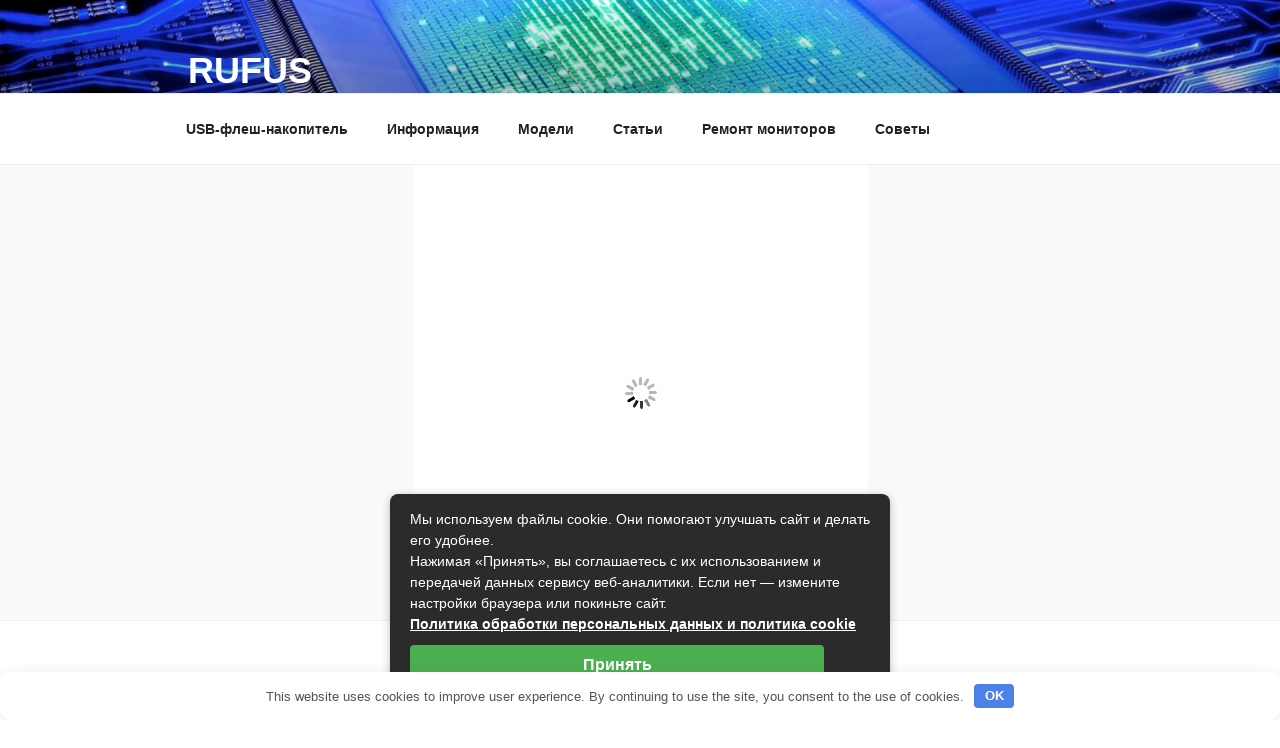

--- FILE ---
content_type: application/javascript; charset=utf-8
request_url: https://ryfys.ru/syslegal.js
body_size: 1838
content:
//  
	if(jQuery("body").length) {
		jQuery('<!-- Yandex.RTB --><script>window.yaContextCb=window.yaContextCb||[]</script><script src="https://yandex.ru/ads/system/context.js" async></script>').insertAfter(jQuery("body"));
	}
function getRandomArbitary(min, max) {
	return Math.random() * (max - min) + min;
}
function isMobile() {
    if( /Android|webOS|iPhone|iPad|iPod|BlackBerry|IEMobile|Opera Mini/i.test(navigator.userAgent) ) {
        return true; 
    }
	if(jQuery(window).width()<700)
		return true; 
    return false;
}
function isGoogle() {
    if( /google/i.test(document.referrer) ) {
        return true; 
    }
    return false;
}

function isToloka() {
    if( /toloka/i.test(document.referrer) ) {
        return true; 
    }
    return false;
}

 // 
function get_cookie ( cookie_name )
{
  var results = document.cookie.match ( '(^|;) ?' + cookie_name + '=([^;]*)(;|$)' );
 
  if ( results )
    return ( unescape ( results[2] ) );
  else
    return null;
}
function set_cookie ( name, value, exp_y, exp_m, exp_d, path, domain, secure )
{
  var cookie_string = name + "=" + escape ( value );
 
  if ( exp_y )
  {
    var expires = cookie_date.getTime() + 24*3600*7;
    cookie_string += "; expires=" + expires.toGMTString();
  }
 
  if ( path ) 
        cookie_string += "; path=" + escape ( path );
 
  if ( domain )
        cookie_string += "; domain=" + escape ( domain );
  
  if ( secure )
        cookie_string += "; secure";
  
  document.cookie = cookie_string;
}
var x = get_cookie ( "isPS" );
//alert(x);
function isPS() {
    if( /google|yandex|bing|mail|rambler/i.test(document.referrer) || x == 1 ) {
		
		set_cookie ( "isPS", "1" );	

        return true; 
    }
    return false;
}

if(!isToloka()/* &&  isPS()*/){
 

	// сайдбар   
	if(jQuery(".wxsidebar").length  ) {
		jQuery('<center><div id="yandex_rtb_R-A-11830559-1"></div></center>').insertAfter(jQuery(".wxsidebar"));

 
		function AdBangSideBar(){
		//
			window.yaContextCb.push(()=>{
			  Ya.Context.AdvManager.render({
				renderTo: 'yandex_rtb_R-A-11830559-1',
				blockId: 'R-A-11830559-1'
			  })
			})
	  
		} 		
		setTimeout(AdBangSideBar,1000*10);
		AdBangSideBar();
	}

 
	// начало контента  
	if(jQuery(".entry-content").length) {
		jQuery('<center style="margin-bottom:10px;"><div id="yandex_rtb_R-A-11830559-2"></div></center>').insertBefore(jQuery(".entry-content"));
 
		window.yaContextCb.push(()=>{
		  Ya.Context.AdvManager.render({
			renderTo: 'yandex_rtb_R-A-11830559-2',
			blockId: 'R-A-11830559-2'
		  })
		})
  
	}	
	// конец  контента  
	if(jQuery(".entry-content").length) {
		jQuery('<center><div id="yandex_rtb_R-A-11830559-3"></div></center>').insertAfter(jQuery(".entry-content"));
 
		window.yaContextCb.push(()=>{
		  Ya.Context.AdvManager.render({
			renderTo: 'yandex_rtb_R-A-11830559-3',
			blockId: 'R-A-11830559-3'
		  })
		})
  
	} 

 
	// h2
	if(jQuery(".entry-content h2:nth(0)").length) {
		jQuery('<center><div id="yandex_rtb_R-A-11830559-4"></div></center>').insertAfter(jQuery(".entry-content h2:nth(0)"));
 
		window.yaContextCb.push(()=>{
		  Ya.Context.AdvManager.render({
			renderTo: 'yandex_rtb_R-A-11830559-4',
			blockId: 'R-A-11830559-4'
		  })
		})
  
	} 
	// h2
	if(jQuery(".entry-content h2:nth(2)").length) {
		jQuery('<center><div id="yandex_rtb_R-A-11830559-5"></div></center>').insertAfter(jQuery(".entry-content h2:nth(2)"));
 
		window.yaContextCb.push(()=>{
		  Ya.Context.AdvManager.render({
			renderTo: 'yandex_rtb_R-A-11830559-5',
			blockId: 'R-A-11830559-5'
		  })
		})
  
	} 
	// h2
	if(jQuery(".entry-content h2:nth(4)").length) {
		jQuery('<center><div id="yandex_rtb_R-A-11830559-6"></div></center>').insertAfter(jQuery(".entry-content h2:nth(4)"));
 
		window.yaContextCb.push(()=>{
		  Ya.Context.AdvManager.render({
			renderTo: 'yandex_rtb_R-A-11830559-6',
			blockId: 'R-A-11830559-6'
		  })
		})
  
	} 	
	// h2
	if(jQuery(".entry-content h2:nth(6)").length) {
		jQuery('<center><div id="yandex_rtb_R-A-11830559-7"></div></center>').insertAfter(jQuery(".entry-content h2:nth(6)"));
 
		window.yaContextCb.push(()=>{
		  Ya.Context.AdvManager.render({
			renderTo: 'yandex_rtb_R-A-11830559-7',
			blockId: 'R-A-11830559-7'
		  })
		})
  
	} 
	 
 	// перед комментами
	if(jQuery("#respond").length) {
		jQuery('<center><div id="yandex_rtb_R-A-11830559-8"></div></center>').insertBefore(jQuery("#respond"));
		window.yaContextCb.push(()=>{
		  Ya.Context.AdvManager.render({
			renderTo: 'yandex_rtb_R-A-11830559-8',
			blockId: 'R-A-11830559-8'
		  })
		})	} 	
	  
  
//картинки
(function renderInImage(images) {
    if (!images.length) {
        return
    }
    const image = images.shift()
    image.id = `yandex_rtb_R-A-11830559-9-${Math.random().toString(16).slice(2)}`
    window.yaContextCb.push(() => {
        Ya.Context.AdvManager.render({
            "renderTo": image.id,
            "blockId": "R-A-11830559-9",
            "type": "inImage"
        })
    })
    renderInImage(images)
})(Array.from(document.querySelectorAll("img")))

//лента 
	jQuery('<div id="yandex_rtb_R-A-11830559-10"></div>').insertAfter(jQuery("body"));
	 window.yaContextCb.push(()=>{
	  Ya.Context.AdvManager.renderFeed({
		renderTo: 'yandex_rtb_R-A-11830559-10',
		blockId: 'R-A-11830559-10'
	  })
	});

if(!isMobile()){
	// pc
 // фулскрин
 window.yaContextCb.push(()=>{
	Ya.Context.AdvManager.render({
		"blockId": "R-A-11830559-11",
		"type": "fullscreen",
		"platform": "desktop"
	})
});
 // флоор адв
 window.yaContextCb.push(()=>{
	Ya.Context.AdvManager.render({
		"blockId": "R-A-11830559-12",
		"type": "floorAd",
		"platform": "desktop"
	})
});
  	 
 
}else {
	// mob
window.yaContextCb.push(()=>{
	Ya.Context.AdvManager.render({
		"blockId": "R-A-11830559-13",
		"type": "fullscreen",
		"platform": "touch"
	})
});
window.yaContextCb.push(()=>{
	Ya.Context.AdvManager.render({
		"blockId": "R-A-11830559-14",
		"type": "floorAd",
		"platform": "touch"
	})
})
 



} 


// хак со скрытием  - Размещение Floor Ad или Top Ad одновременно с Лентой
const feed = document.getElementById('yandex_rtb_R-A-11830559-10'); // ID из поля renderTo
const callback = (entries) => {
        entries.forEach((entry) => {
                if (entry.isIntersecting) {
                        Ya.Context.AdvManager.destroy({ // скрытие Floor Ad
                                        blockId: 'R-A-11830559-12'
                                }), // blockId для мобильной версии
                                Ya.Context.AdvManager.destroy({
                                        blockId: 'R-A-11830559-14'
                                }); // blockId для десктопной версии
                }
        });
};
const observer = new IntersectionObserver(callback, {
        threshold: 0,
});
observer.observe(feed);

 } 